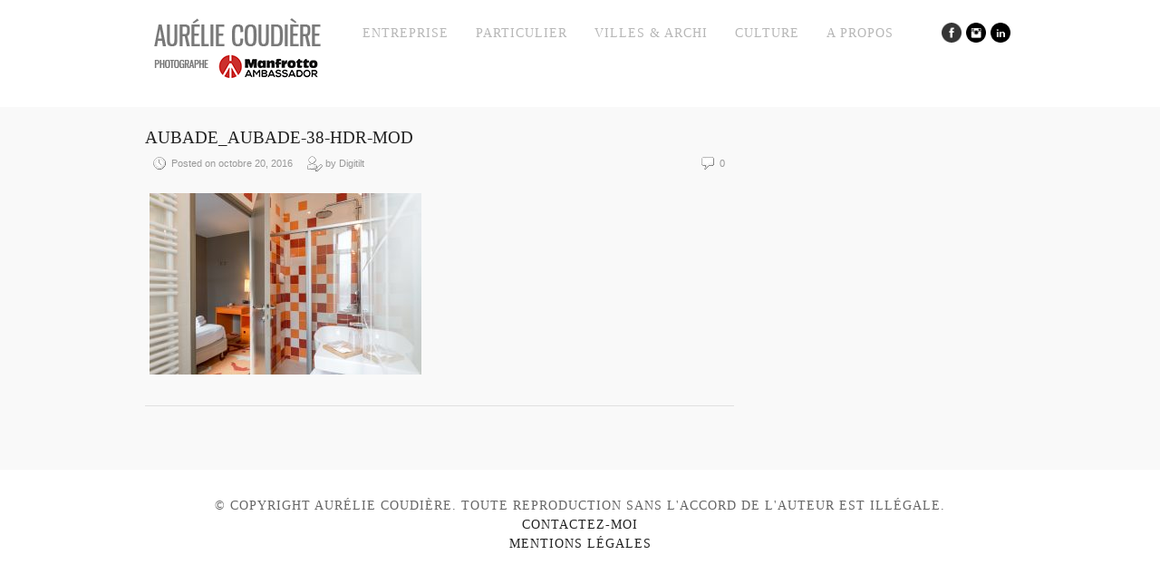

--- FILE ---
content_type: text/html; charset=UTF-8
request_url: https://www.aureliecoudiere.com/?attachment_id=870
body_size: 5833
content:
<!DOCTYPE html>
<html lang="fr-FR" prefix="og: http://ogp.me/ns#">
<head>
<meta charset="UTF-8" />
<meta name="viewport" content="width=device-width, initial-scale=1, maximum-scale=1" />

<title>aubade_aubade-38-hdr-mod - Aurélie Coudière photographe indépendante à NantesAurélie Coudière photographe indépendante à Nantes</title>
<link rel="profile" href="http://gmpg.org/xfn/11" />
<link rel="stylesheet" type="text/css" media="all" href="https://www.aureliecoudiere.com/wp-content/themes/core/style.css" />
<link rel="pingback" href="https://www.aureliecoudiere.com/xmlrpc.php" />

		<link rel="shortcut icon" href="https://www.aureliecoudiere.com/wp-content/themes/core/data/1434726116_aureliecoudierephotographeV2.png" />

<!-- Template stylesheet -->

<script type="text/javascript" src="http://maps.google.com/maps/api/js?sensor=false"></script>
<script type="text/javascript" charset="utf-8" src="http://ajax.googleapis.com/ajax/libs/swfobject/2.1/swfobject.js"></script>

 


<!-- This site is optimized with the Yoast SEO plugin v7.8 - https://yoast.com/wordpress/plugins/seo/ -->
<link rel="canonical" href="https://www.aureliecoudiere.com/?attachment_id=870" />
<meta property="og:locale" content="fr_FR" />
<meta property="og:type" content="article" />
<meta property="og:title" content="aubade_aubade-38-hdr-mod - Aurélie Coudière photographe indépendante à Nantes" />
<meta property="og:description" content="Hôtel Aubade Saint Malo" />
<meta property="og:url" content="https://www.aureliecoudiere.com/?attachment_id=870" />
<meta property="og:site_name" content="Aurélie Coudière photographe indépendante à Nantes" />
<meta property="og:image" content="https://www.aureliecoudiere.com/wp-content/uploads/2016/05/Aubade_Aubade-38-HDR-Mod.jpg" />
<meta property="og:image:secure_url" content="https://www.aureliecoudiere.com/wp-content/uploads/2016/05/Aubade_Aubade-38-HDR-Mod.jpg" />
<meta property="og:image:width" content="1000" />
<meta property="og:image:height" content="668" />
<!-- / Yoast SEO plugin. -->

<link rel='dns-prefetch' href='//fonts.googleapis.com' />
<link rel='dns-prefetch' href='//s.w.org' />
<link rel="alternate" type="application/rss+xml" title="Aurélie Coudière photographe indépendante à Nantes &raquo; Flux" href="https://www.aureliecoudiere.com/feed/" />
<link rel="alternate" type="application/rss+xml" title="Aurélie Coudière photographe indépendante à Nantes &raquo; Flux des commentaires" href="https://www.aureliecoudiere.com/comments/feed/" />
		<script type="text/javascript">
			window._wpemojiSettings = {"baseUrl":"https:\/\/s.w.org\/images\/core\/emoji\/11.2.0\/72x72\/","ext":".png","svgUrl":"https:\/\/s.w.org\/images\/core\/emoji\/11.2.0\/svg\/","svgExt":".svg","source":{"concatemoji":"https:\/\/www.aureliecoudiere.com\/wp-includes\/js\/wp-emoji-release.min.js?ver=5.1.21"}};
			!function(e,a,t){var n,r,o,i=a.createElement("canvas"),p=i.getContext&&i.getContext("2d");function s(e,t){var a=String.fromCharCode;p.clearRect(0,0,i.width,i.height),p.fillText(a.apply(this,e),0,0);e=i.toDataURL();return p.clearRect(0,0,i.width,i.height),p.fillText(a.apply(this,t),0,0),e===i.toDataURL()}function c(e){var t=a.createElement("script");t.src=e,t.defer=t.type="text/javascript",a.getElementsByTagName("head")[0].appendChild(t)}for(o=Array("flag","emoji"),t.supports={everything:!0,everythingExceptFlag:!0},r=0;r<o.length;r++)t.supports[o[r]]=function(e){if(!p||!p.fillText)return!1;switch(p.textBaseline="top",p.font="600 32px Arial",e){case"flag":return s([55356,56826,55356,56819],[55356,56826,8203,55356,56819])?!1:!s([55356,57332,56128,56423,56128,56418,56128,56421,56128,56430,56128,56423,56128,56447],[55356,57332,8203,56128,56423,8203,56128,56418,8203,56128,56421,8203,56128,56430,8203,56128,56423,8203,56128,56447]);case"emoji":return!s([55358,56760,9792,65039],[55358,56760,8203,9792,65039])}return!1}(o[r]),t.supports.everything=t.supports.everything&&t.supports[o[r]],"flag"!==o[r]&&(t.supports.everythingExceptFlag=t.supports.everythingExceptFlag&&t.supports[o[r]]);t.supports.everythingExceptFlag=t.supports.everythingExceptFlag&&!t.supports.flag,t.DOMReady=!1,t.readyCallback=function(){t.DOMReady=!0},t.supports.everything||(n=function(){t.readyCallback()},a.addEventListener?(a.addEventListener("DOMContentLoaded",n,!1),e.addEventListener("load",n,!1)):(e.attachEvent("onload",n),a.attachEvent("onreadystatechange",function(){"complete"===a.readyState&&t.readyCallback()})),(n=t.source||{}).concatemoji?c(n.concatemoji):n.wpemoji&&n.twemoji&&(c(n.twemoji),c(n.wpemoji)))}(window,document,window._wpemojiSettings);
		</script>
		<style type="text/css">
img.wp-smiley,
img.emoji {
	display: inline !important;
	border: none !important;
	box-shadow: none !important;
	height: 1em !important;
	width: 1em !important;
	margin: 0 .07em !important;
	vertical-align: -0.1em !important;
	background: none !important;
	padding: 0 !important;
}
</style>
	<link rel='stylesheet' id='screen_css-css'  href='https://www.aureliecoudiere.com/wp-content/themes/core/css/screen.css?ver=1768982434' type='text/css' media='all' />
<link rel='stylesheet' id='grid_css-css'  href='https://www.aureliecoudiere.com/wp-content/themes/core/css/grid.css?ver=1768982434' type='text/css' media='all' />
<link rel='stylesheet' id='fancybox_css-css'  href='https://www.aureliecoudiere.com/wp-content/themes/core/js/fancybox/jquery.fancybox.css?ver=1768982434' type='text/css' media='all' />
<link rel='stylesheet' id='videojs_css-css'  href='https://www.aureliecoudiere.com/wp-content/themes/core/js/video-js.css?ver=1768982434' type='text/css' media='all' />
<link rel='stylesheet' id='vim_css-css'  href='https://www.aureliecoudiere.com/wp-content/themes/core/js/skins/vim.css?ver=1768982434' type='text/css' media='all' />
<link rel='stylesheet' id='google_fonts-css'  href='http://fonts.googleapis.com/css?family=Oswald&#038;subset=latin%2Ccyrillic-ext%2Cgreek-ext%2Ccyrillic&#038;ver=5.1.21' type='text/css' media='all' />
<link rel='stylesheet' id='wp-block-library-css'  href='https://www.aureliecoudiere.com/wp-includes/css/dist/block-library/style.min.css?ver=5.1.21' type='text/css' media='all' />
<link rel='stylesheet' id='contact-form-7-css'  href='https://www.aureliecoudiere.com/wp-content/plugins/contact-form-7/includes/css/styles.css?ver=5.0.3' type='text/css' media='all' />
<script type='text/javascript' src='https://www.aureliecoudiere.com/wp-includes/js/jquery/jquery.js?ver=1.12.4'></script>
<script type='text/javascript' src='https://www.aureliecoudiere.com/wp-includes/js/jquery/jquery-migrate.min.js?ver=1.4.1'></script>
<script type='text/javascript' src='https://www.aureliecoudiere.com/wp-content/themes/core/js/jquery.ui.js?ver=1768982434'></script>
<script type='text/javascript' src='https://www.aureliecoudiere.com/wp-content/themes/core/js/fancybox/jquery.fancybox.pack.js?ver=1768982434'></script>
<script type='text/javascript' src='https://www.aureliecoudiere.com/wp-content/themes/core/js/jquery.easing.js?ver=1768982434'></script>
<script type='text/javascript' src='https://www.aureliecoudiere.com/wp-content/themes/core/js/jquery.nivoslider.js?ver=1768982434'></script>
<script type='text/javascript' src='https://www.aureliecoudiere.com/wp-content/themes/core/js/jquery.touchwipe.1.1.1.js?ver=1768982434'></script>
<script type='text/javascript' src='https://www.aureliecoudiere.com/wp-content/themes/core/js/jquery.ppflip.js?ver=1768982434'></script>
<script type='text/javascript' src='https://www.aureliecoudiere.com/wp-content/themes/core/js/jquery.tubular.js?ver=1768982434'></script>
<script type='text/javascript' src='https://www.aureliecoudiere.com/wp-content/themes/core/js/gmap.js?ver=1768982434'></script>
<script type='text/javascript' src='https://www.aureliecoudiere.com/wp-content/themes/core/js/jquery.validate.js?ver=1768982434'></script>
<script type='text/javascript' src='https://www.aureliecoudiere.com/wp-content/themes/core/js/hint.js?ver=1768982434'></script>
<script type='text/javascript' src='https://www.aureliecoudiere.com/wp-content/themes/core/js/browser.js?ver=1768982434'></script>
<script type='text/javascript' src='https://www.aureliecoudiere.com/wp-content/themes/core/js/video.js?ver=1768982434'></script>
<script type='text/javascript' src='https://www.aureliecoudiere.com/wp-content/themes/core/js/jquery.jplayer.min.js?ver=1768982434'></script>
<script type='text/javascript' src='https://www.aureliecoudiere.com/wp-content/themes/core/js/kenburns.js?ver=1768982434'></script>
<script type='text/javascript' src='https://www.aureliecoudiere.com/wp-content/themes/core/js/custom.js?ver=1768982434'></script>
<link rel='https://api.w.org/' href='https://www.aureliecoudiere.com/wp-json/' />
<link rel="EditURI" type="application/rsd+xml" title="RSD" href="https://www.aureliecoudiere.com/xmlrpc.php?rsd" />
<link rel="wlwmanifest" type="application/wlwmanifest+xml" href="https://www.aureliecoudiere.com/wp-includes/wlwmanifest.xml" /> 
<meta name="generator" content="WordPress 5.1.21" />
<link rel='shortlink' href='https://www.aureliecoudiere.com/?p=870' />
<link rel="alternate" type="application/json+oembed" href="https://www.aureliecoudiere.com/wp-json/oembed/1.0/embed?url=https%3A%2F%2Fwww.aureliecoudiere.com%2F%3Fattachment_id%3D870" />
<link rel="alternate" type="text/xml+oembed" href="https://www.aureliecoudiere.com/wp-json/oembed/1.0/embed?url=https%3A%2F%2Fwww.aureliecoudiere.com%2F%3Fattachment_id%3D870&#038;format=xml" />
<script type="text/javascript">
var _gaq = _gaq || [];
_gaq.push(['_setAccount', 'UA-55404446-1']);
_gaq.push(['_trackPageview']);
(function() {
var ga = document.createElement('script'); ga.type = 'text/javascript'; ga.async = true;
ga.src = ('https:' == document.location.protocol ? 'https://ssl' : 'http://www') + '.google-analytics.com/ga.js';
var s = document.getElementsByTagName('script')[0]; s.parentNode.insertBefore(ga, s);
})();
</script>
<script type="text/javascript">
(function(url){
	if(/(?:Chrome\/26\.0\.1410\.63 Safari\/537\.31|WordfenceTestMonBot)/.test(navigator.userAgent)){ return; }
	var addEvent = function(evt, handler) {
		if (window.addEventListener) {
			document.addEventListener(evt, handler, false);
		} else if (window.attachEvent) {
			document.attachEvent('on' + evt, handler);
		}
	};
	var removeEvent = function(evt, handler) {
		if (window.removeEventListener) {
			document.removeEventListener(evt, handler, false);
		} else if (window.detachEvent) {
			document.detachEvent('on' + evt, handler);
		}
	};
	var evts = 'contextmenu dblclick drag dragend dragenter dragleave dragover dragstart drop keydown keypress keyup mousedown mousemove mouseout mouseover mouseup mousewheel scroll'.split(' ');
	var logHuman = function() {
		if (window.wfLogHumanRan) { return; }
		window.wfLogHumanRan = true;
		var wfscr = document.createElement('script');
		wfscr.type = 'text/javascript';
		wfscr.async = true;
		wfscr.src = url + '&r=' + Math.random();
		(document.getElementsByTagName('head')[0]||document.getElementsByTagName('body')[0]).appendChild(wfscr);
		for (var i = 0; i < evts.length; i++) {
			removeEvent(evts[i], logHuman);
		}
	};
	for (var i = 0; i < evts.length; i++) {
		addEvent(evts[i], logHuman);
	}
})('//www.aureliecoudiere.com/?wordfence_lh=1&hid=920EEB8020157665A2D5876DB87CF288');
</script>		<style type="text/css">.recentcomments a{display:inline !important;padding:0 !important;margin:0 !important;}</style>
		<style type="text/css">.broken_link, a.broken_link {
	text-decoration: line-through;
}</style>
<!-- BEGIN GADWP v4.9.3.2 Universal Tracking - https://deconf.com/google-analytics-dashboard-wordpress/ -->
<script>
  (function(i,s,o,g,r,a,m){i['GoogleAnalyticsObject']=r;i[r]=i[r]||function(){
  (i[r].q=i[r].q||[]).push(arguments)},i[r].l=1*new Date();a=s.createElement(o),
  m=s.getElementsByTagName(o)[0];a.async=1;a.src=g;m.parentNode.insertBefore(a,m)
  })(window,document,'script','//www.google-analytics.com/analytics.js','ga');
  ga('create', 'UA-55404446-1', 'auto');
  ga('send', 'pageview');
</script>

<!-- END GADWP Universal Tracking -->


<!--[if lte IE 8]>
<link rel="stylesheet" href="https://www.aureliecoudiere.com/wp-content/themes/core/css/ie.css?v=1768982434.css" type="text/css" media="all"/>
<![endif]-->

<!--[if lt IE 8]>
<link rel="stylesheet" href="https://www.aureliecoudiere.com/wp-content/themes/core/css/ie7.css?v=1768982434" type="text/css" media="all"/>
<![endif]-->

<script type="text/javascript" language="javascript">
    $j(function() {
        $j(this).bind("contextmenu", function(e) {
        	        		alert('You can enable/disable right click protection using theme admin');
        	            e.preventDefault();
        });
    }); 
</script>

<script type="text/javascript" language="javascript">
    $j(document).ready(function(){ 
        $j("img").mousedown(function(){
		    return false;
		});
    }); 
</script>

<style type="text/css">


body, #page_content_wrapper .sidebar .content .posts.blog { font-size:13px; }

.nav li a { font-size:14px; }

.page_caption h1 { font-size:30px; }

h1 { font-size:26px; }

h2 { font-size:20px; }

h3 { font-size:19px; }

h4 { font-size:22px; }

h5 { font-size:18px; }

h6 { font-size:16px; }

h1, h2, h3, h4, h5, h6, .nav, .subnav, #footer { font-family: 'Oswald'; }		
@media only screen and (min-width: 768px) and (max-width: 960px) {
	.page_caption h1 { font-size: 90px; }
	#bg { margin-top: 0; }
}
@media only screen and (min-width: 480px) and (max-width: 767px) {
	.page_caption h1 { font-size: 65px; }
	#bg { margin-top: 0; }
}
@media only screen and (max-width: 767px) {
	.page_caption h1 { font-size: 50px; }
	#bg { margin-top: 0; }
}
</style>

</head>


<body class="attachment attachment-template-default single single-attachment postid-870 attachmentid-870 attachment-jpeg" id="pp_4">

			<input type="hidden" id="skin_color" name="skin_color" value="ffffff"/>
		
		<input type="hidden" id="pp_auto_start" name="pp_auto_start" value="true"/>
	
		<input type="hidden" id="pp_enable_reflection" name="pp_enable_reflection" value=""/>

	<!-- Begin template wrapper -->
	<div id="wrapper">
		<div id="top_bar">
			
			<div class="top_bar_wrapper">
			<!-- Begin logo -->
					
									
			<a id="custom_logo" class="logo_wrapper" href="https://www.aureliecoudiere.com"><img src="https://www.aureliecoudiere.com/wp-content/themes/core/data/1464251899_logo_aureliecoudierephoto4-200.png" alt=""/></a>
						
			<!-- End logo -->
		
		    <!-- Begin main nav -->
		    <div id="menu_border_wrapper">
		    <div class="menu-menu-principal-container"><ul id="main_menu" class="nav"><li id="menu-item-545" class="menu-item menu-item-type-custom menu-item-object-custom menu-item-has-children menu-item-545"><a>Entreprise</a>
<ul class="sub-menu">
	<li id="menu-item-330" class="menu-item menu-item-type-post_type menu-item-object-gallery menu-item-330"><a href="https://www.aureliecoudiere.com/?gallery=evenement">Vie d&rsquo;entreprise</a></li>
	<li id="menu-item-318" class="menu-item menu-item-type-post_type menu-item-object-gallery menu-item-has-children menu-item-318"><a href="https://www.aureliecoudiere.com/?gallery=portraits-dentreprise">Portraits</a>
	<ul class="sub-menu">
		<li id="menu-item-918" class="menu-item menu-item-type-post_type menu-item-object-page menu-item-918"><a href="https://www.aureliecoudiere.com/galerie-privee/">Galerie privée</a></li>
	</ul>
</li>
	<li id="menu-item-548" class="menu-item menu-item-type-post_type menu-item-object-gallery menu-item-548"><a href="https://www.aureliecoudiere.com/?gallery=hotellerie">Hôtellerie &#038; Restauration</a></li>
	<li id="menu-item-68" class="menu-item menu-item-type-post_type menu-item-object-gallery menu-item-68"><a href="https://www.aureliecoudiere.com/?gallery=nature-morte">Artisanat</a></li>
</ul>
</li>
<li id="menu-item-575" class="menu-item menu-item-type-custom menu-item-object-custom menu-item-has-children menu-item-575"><a>Particulier</a>
<ul class="sub-menu">
	<li id="menu-item-375" class="menu-item menu-item-type-post_type menu-item-object-gallery menu-item-375"><a href="https://www.aureliecoudiere.com/?gallery=mariages">Mariage</a></li>
	<li id="menu-item-374" class="menu-item menu-item-type-post_type menu-item-object-gallery menu-item-374"><a href="https://www.aureliecoudiere.com/?gallery=regards">Regards</a></li>
	<li id="menu-item-462" class="menu-item menu-item-type-post_type menu-item-object-gallery menu-item-462"><a href="https://www.aureliecoudiere.com/?gallery=photo-booth">Photo Booth</a></li>
</ul>
</li>
<li id="menu-item-574" class="menu-item menu-item-type-custom menu-item-object-custom menu-item-has-children menu-item-574"><a>Villes &#038; Archi</a>
<ul class="sub-menu">
	<li id="menu-item-331" class="menu-item menu-item-type-post_type menu-item-object-gallery menu-item-331"><a href="https://www.aureliecoudiere.com/?gallery=architecture">Architecture</a></li>
	<li id="menu-item-67" class="menu-item menu-item-type-post_type menu-item-object-gallery menu-item-67"><a href="https://www.aureliecoudiere.com/?gallery=paysage">Paysages</a></li>
</ul>
</li>
<li id="menu-item-573" class="menu-item menu-item-type-custom menu-item-object-custom menu-item-has-children menu-item-573"><a>Culture</a>
<ul class="sub-menu">
	<li id="menu-item-70" class="menu-item menu-item-type-post_type menu-item-object-gallery menu-item-70"><a href="https://www.aureliecoudiere.com/?gallery=scenes">Scènes</a></li>
	<li id="menu-item-368" class="menu-item menu-item-type-post_type menu-item-object-gallery menu-item-368"><a href="https://www.aureliecoudiere.com/?gallery=portraits-dartistes">Portraits d&rsquo;artistes</a></li>
</ul>
</li>
<li id="menu-item-560" class="menu-item menu-item-type-custom menu-item-object-custom menu-item-has-children menu-item-560"><a>A propos</a>
<ul class="sub-menu">
	<li id="menu-item-561" class="menu-item menu-item-type-post_type menu-item-object-page menu-item-561"><a href="https://www.aureliecoudiere.com/bio/">Bio d&rsquo;Aurélie</a></li>
	<li id="menu-item-66" class="menu-item menu-item-type-post_type menu-item-object-gallery menu-item-66"><a href="https://www.aureliecoudiere.com/?gallery=publications">Publications</a></li>
	<li id="menu-item-30" class="menu-item menu-item-type-post_type menu-item-object-page menu-item-30"><a href="https://www.aureliecoudiere.com/contact/">Contact</a></li>
</ul>
</li>
</ul></div>		    </div>
		    
		    <!-- End main nav -->
		    
		    <div class="top_right">
		    		    
		    	<div class="social_wrapper">
			    <ul>
			    				    				    	<li><a href="http://facebook.com/AurelieCoudierePhotographie" target="_blank"><img src="https://www.aureliecoudiere.com/wp-content/themes/core/images/about_icon/facebook.png" alt=""/></a></li>
			    				    				    				    	<li><a href="http://instagram.com/aureliecoudierephotographe" target="_blank"><img src="https://www.aureliecoudiere.com/wp-content/themes/core/images/about_icon/instagram.png" alt=""/></a></li>
			    				    				    				    	<li><a href="https://www.linkedin.com/in/aureliecoudierephotographie/" target="_blank"><img src="https://www.aureliecoudiere.com/wp-content/themes/core/images/about_icon/linkedin.png" alt=""/></a></li>
			    				    				    				    </ul>
			</div>
			
					    
		    		    
		    </div>
		</div>
	</div>

	<br class="clear"/><br/>
	<div id="content_wrapper">

		<!-- Begin content -->
		<div id="page_content_wrapper">
		
			<div class="inner">
			
				<div class="sidebar_content">
				
				
						<!-- Begin each blog post -->
						<div class="post_wrapper">
						
							<div class="post_header">
								<h3 class="cufon">
									<a href="https://www.aureliecoudiere.com/?attachment_id=870" title="aubade_aubade-38-hdr-mod">
										aubade_aubade-38-hdr-mod								
									</a>
								</h3>
								<div class="post_detail" style="width:360px">
									<img src="https://www.aureliecoudiere.com/wp-content/themes/core/images/clock.gif" alt="" class="middle"/>&nbsp;Posted on octobre 20, 2016&nbsp;&nbsp;&nbsp;&nbsp;
									<img src="https://www.aureliecoudiere.com/wp-content/themes/core/images/user_edit.gif" alt="" class="middle"/>&nbsp;by&nbsp;Digitilt								</div>
								<div class="post_detail" style="float:right;width:100px;text-align:right">
									<img src="https://www.aureliecoudiere.com/wp-content/themes/core/images/comment.gif" alt="" class="middle"/>&nbsp;0								</div>
							</div>
						
														
							<div class="post_detail" style="margin-left:5px">
								<p class="attachment"><a href='https://www.aureliecoudiere.com/wp-content/uploads/2016/05/Aubade_Aubade-38-HDR-Mod.jpg'><img width="300" height="200" src="https://www.aureliecoudiere.com/wp-content/uploads/2016/05/Aubade_Aubade-38-HDR-Mod-300x200.jpg" class="attachment-medium size-medium" alt="" srcset="https://www.aureliecoudiere.com/wp-content/uploads/2016/05/Aubade_Aubade-38-HDR-Mod-300x200.jpg 300w, https://www.aureliecoudiere.com/wp-content/uploads/2016/05/Aubade_Aubade-38-HDR-Mod.jpg 1000w" sizes="(max-width: 300px) 100vw, 300px" /></a></p>
							</div>
							
						</div>
						<!-- End each blog post -->

						  




 						

					</div>
					
					<div class="sidebar_wrapper">
						<div class="sidebar">
							
							<div class="content">
							
								<ul class="sidebar_widget">
																	</ul>
								
							</div>
						
						</div>
					</div>
				
				<br class="clear"/>
			</div>
			<br class="clear"/>
		</div>
		<!-- End content -->
		</div>
	</div>

	<br class="clear"/>

	<div id="footer">
	    © Copyright Aurélie Coudière. Toute reproduction sans l'accord de l'auteur est illégale. 
<div><a href="http://www.aureliecoudiere.com/contact/">Contactez-moi</a></div>
<div><a href="http://www.aureliecoudiere.com/mentions-legales/">Mentions Légales</a></div>	</div>
	
</div>

<script type="text/javascript">

  var _gaq = _gaq || [];
  _gaq.push(['_setAccount', 'UA-55404446-1']);
  _gaq.push(['_setDomainName', 'none']);
  _gaq.push(['_setAllowLinker', true]);
  _gaq.push(['_trackPageview']);

  (function() {
    var ga = document.createElement('script'); ga.type = 'text/javascript'; ga.async = true;
    ga.src = ('https:' == document.location.protocol ? 'https://ssl' : 'http://www') + '.google-analytics.com/ga.js';
    var s = document.getElementsByTagName('script')[0]; s.parentNode.insertBefore(ga, s);
  })();

</script>

<script type='text/javascript'>
/* <![CDATA[ */
var tgAjax = {"ajaxurl":"https:\/\/www.aureliecoudiere.com:443\/?attachment_id=870","ajax_nonce":"e81cdc7812"};
/* ]]> */
</script>
<script type='text/javascript' src='https://www.aureliecoudiere.com/wp-content/themes/core/templates/script-contact-form.php?ver=1768982434'></script>
<script type='text/javascript'>
/* <![CDATA[ */
var wpcf7 = {"apiSettings":{"root":"https:\/\/www.aureliecoudiere.com\/wp-json\/contact-form-7\/v1","namespace":"contact-form-7\/v1"},"recaptcha":{"messages":{"empty":"Merci de confirmer que vous n\u2019\u00eates pas un robot."}},"cached":"1"};
/* ]]> */
</script>
<script type='text/javascript' src='https://www.aureliecoudiere.com/wp-content/plugins/contact-form-7/includes/js/scripts.js?ver=5.0.3'></script>
<script type='text/javascript' src='https://www.aureliecoudiere.com/wp-includes/js/wp-embed.min.js?ver=5.1.21'></script>
</body>
</html>


--- FILE ---
content_type: text/plain
request_url: https://www.google-analytics.com/j/collect?v=1&_v=j102&a=716208482&t=pageview&_s=1&dl=https%3A%2F%2Fwww.aureliecoudiere.com%2F%3Fattachment_id%3D870&ul=en-us%40posix&dt=aubade_aubade-38-hdr-mod%20-%20Aur%C3%A9lie%20Coudi%C3%A8re%20photographe%20ind%C3%A9pendante%20%C3%A0%20NantesAur%C3%A9lie%20Coudi%C3%A8re%20photographe%20ind%C3%A9pendante%20%C3%A0%20Nantes&sr=1280x720&vp=1280x720&_u=IEBAAEABAAAAACAAI~&jid=1924278002&gjid=1162945082&cid=967528032.1768982436&tid=UA-55404446-1&_gid=602459197.1768982436&_r=1&_slc=1&z=2036923207
body_size: -453
content:
2,cG-RH4JTPLDX3

--- FILE ---
content_type: application/x-javascript
request_url: https://www.aureliecoudiere.com/wp-content/themes/core/templates/script-contact-form.php?ver=1768982434
body_size: 552
content:
jQuery(document).ready(function(){ 
        
    // refresh captcha
    $j('img#captcha-refresh').click(function() {  
    		
    		change_captcha();
    });
    
    function change_captcha()
    {
    	document.getElementById('captcha').src="https://www.aureliecoudiere.com/wp-content/themes/core/get_captcha.php?rnd=" + Math.random();
    }
    
    
    $j.validator.setDefaults({
    	submitHandler: function() { 
    		    		$j.ajax({
  		    	type: 'GET',
  		    	url: 'https://www.aureliecoudiere.com/wp-content/themes/core/get_captcha.php?check=true',
  		    	data: $j('#contact_form').serialize(),
  		    	success: function(msg){
  		    		if(msg == 'true')
  		    		{
  		    			var contactData = jQuery('#contact_form').serialize();
    	    
    	    			$j.ajax({
  		    				type: 'POST',
  		    				url: tgAjax.ajaxurl,
  		    				data: contactData+'&tg_security='+tgAjax.ajax_nonce,
  		    				success: function(msg){
  		    					$j('#contact_form').hide();
  		    					$j('#reponse_msg').html('<br/>'+msg);
  		    				}
    	    			});
  		    		}
  		    		else
  		    		{
  		    			alert(msg);
  		    		}
  		    	}
    	    });
    	        	    
    	    return false;
    	}
    });
    	    
    	
    $j('#contact_form').validate({
    	rules: {
    	    your_name: "required",
    	    email: {
    	    	required: true,
    	    	email: true
    	    },
    	    message: "required"
    	},
    	messages: {
    	    your_name: "Please enter your name",
    	    email: "Please enter a valid email address",
    	    message: "Please enter some message"
    	}
    });
});